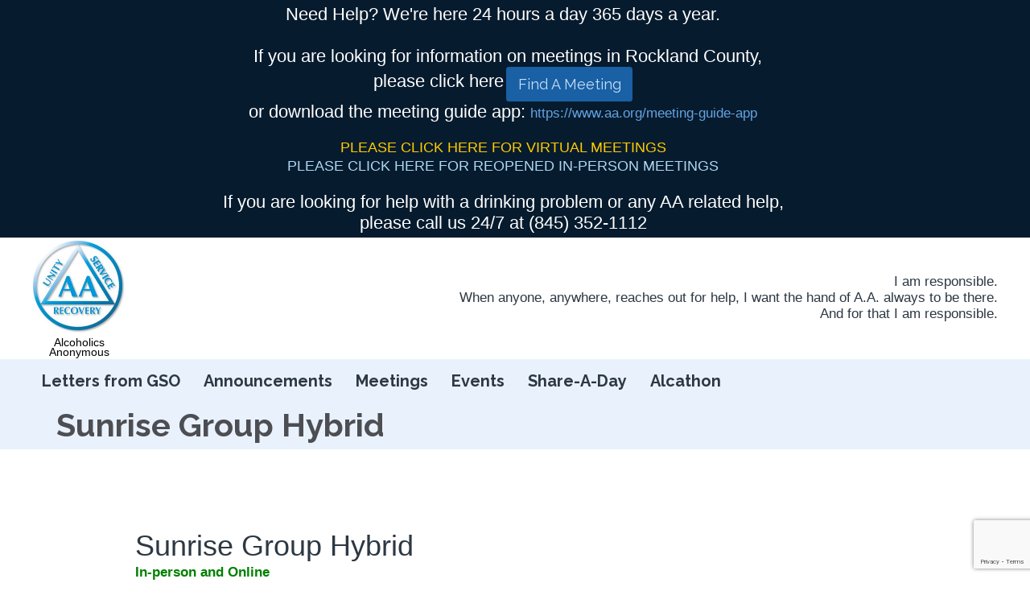

--- FILE ---
content_type: text/html; charset=utf-8
request_url: https://www.google.com/recaptcha/api2/anchor?ar=1&k=6Lc8lLsfAAAAAOSKOFEtZwt3C2AhqqzpZK48se3N&co=aHR0cHM6Ly9yb2NrbGFuZG55YWEub3JnOjQ0Mw..&hl=en&v=PoyoqOPhxBO7pBk68S4YbpHZ&size=invisible&anchor-ms=20000&execute-ms=30000&cb=4jg420jyzaku
body_size: 48846
content:
<!DOCTYPE HTML><html dir="ltr" lang="en"><head><meta http-equiv="Content-Type" content="text/html; charset=UTF-8">
<meta http-equiv="X-UA-Compatible" content="IE=edge">
<title>reCAPTCHA</title>
<style type="text/css">
/* cyrillic-ext */
@font-face {
  font-family: 'Roboto';
  font-style: normal;
  font-weight: 400;
  font-stretch: 100%;
  src: url(//fonts.gstatic.com/s/roboto/v48/KFO7CnqEu92Fr1ME7kSn66aGLdTylUAMa3GUBHMdazTgWw.woff2) format('woff2');
  unicode-range: U+0460-052F, U+1C80-1C8A, U+20B4, U+2DE0-2DFF, U+A640-A69F, U+FE2E-FE2F;
}
/* cyrillic */
@font-face {
  font-family: 'Roboto';
  font-style: normal;
  font-weight: 400;
  font-stretch: 100%;
  src: url(//fonts.gstatic.com/s/roboto/v48/KFO7CnqEu92Fr1ME7kSn66aGLdTylUAMa3iUBHMdazTgWw.woff2) format('woff2');
  unicode-range: U+0301, U+0400-045F, U+0490-0491, U+04B0-04B1, U+2116;
}
/* greek-ext */
@font-face {
  font-family: 'Roboto';
  font-style: normal;
  font-weight: 400;
  font-stretch: 100%;
  src: url(//fonts.gstatic.com/s/roboto/v48/KFO7CnqEu92Fr1ME7kSn66aGLdTylUAMa3CUBHMdazTgWw.woff2) format('woff2');
  unicode-range: U+1F00-1FFF;
}
/* greek */
@font-face {
  font-family: 'Roboto';
  font-style: normal;
  font-weight: 400;
  font-stretch: 100%;
  src: url(//fonts.gstatic.com/s/roboto/v48/KFO7CnqEu92Fr1ME7kSn66aGLdTylUAMa3-UBHMdazTgWw.woff2) format('woff2');
  unicode-range: U+0370-0377, U+037A-037F, U+0384-038A, U+038C, U+038E-03A1, U+03A3-03FF;
}
/* math */
@font-face {
  font-family: 'Roboto';
  font-style: normal;
  font-weight: 400;
  font-stretch: 100%;
  src: url(//fonts.gstatic.com/s/roboto/v48/KFO7CnqEu92Fr1ME7kSn66aGLdTylUAMawCUBHMdazTgWw.woff2) format('woff2');
  unicode-range: U+0302-0303, U+0305, U+0307-0308, U+0310, U+0312, U+0315, U+031A, U+0326-0327, U+032C, U+032F-0330, U+0332-0333, U+0338, U+033A, U+0346, U+034D, U+0391-03A1, U+03A3-03A9, U+03B1-03C9, U+03D1, U+03D5-03D6, U+03F0-03F1, U+03F4-03F5, U+2016-2017, U+2034-2038, U+203C, U+2040, U+2043, U+2047, U+2050, U+2057, U+205F, U+2070-2071, U+2074-208E, U+2090-209C, U+20D0-20DC, U+20E1, U+20E5-20EF, U+2100-2112, U+2114-2115, U+2117-2121, U+2123-214F, U+2190, U+2192, U+2194-21AE, U+21B0-21E5, U+21F1-21F2, U+21F4-2211, U+2213-2214, U+2216-22FF, U+2308-230B, U+2310, U+2319, U+231C-2321, U+2336-237A, U+237C, U+2395, U+239B-23B7, U+23D0, U+23DC-23E1, U+2474-2475, U+25AF, U+25B3, U+25B7, U+25BD, U+25C1, U+25CA, U+25CC, U+25FB, U+266D-266F, U+27C0-27FF, U+2900-2AFF, U+2B0E-2B11, U+2B30-2B4C, U+2BFE, U+3030, U+FF5B, U+FF5D, U+1D400-1D7FF, U+1EE00-1EEFF;
}
/* symbols */
@font-face {
  font-family: 'Roboto';
  font-style: normal;
  font-weight: 400;
  font-stretch: 100%;
  src: url(//fonts.gstatic.com/s/roboto/v48/KFO7CnqEu92Fr1ME7kSn66aGLdTylUAMaxKUBHMdazTgWw.woff2) format('woff2');
  unicode-range: U+0001-000C, U+000E-001F, U+007F-009F, U+20DD-20E0, U+20E2-20E4, U+2150-218F, U+2190, U+2192, U+2194-2199, U+21AF, U+21E6-21F0, U+21F3, U+2218-2219, U+2299, U+22C4-22C6, U+2300-243F, U+2440-244A, U+2460-24FF, U+25A0-27BF, U+2800-28FF, U+2921-2922, U+2981, U+29BF, U+29EB, U+2B00-2BFF, U+4DC0-4DFF, U+FFF9-FFFB, U+10140-1018E, U+10190-1019C, U+101A0, U+101D0-101FD, U+102E0-102FB, U+10E60-10E7E, U+1D2C0-1D2D3, U+1D2E0-1D37F, U+1F000-1F0FF, U+1F100-1F1AD, U+1F1E6-1F1FF, U+1F30D-1F30F, U+1F315, U+1F31C, U+1F31E, U+1F320-1F32C, U+1F336, U+1F378, U+1F37D, U+1F382, U+1F393-1F39F, U+1F3A7-1F3A8, U+1F3AC-1F3AF, U+1F3C2, U+1F3C4-1F3C6, U+1F3CA-1F3CE, U+1F3D4-1F3E0, U+1F3ED, U+1F3F1-1F3F3, U+1F3F5-1F3F7, U+1F408, U+1F415, U+1F41F, U+1F426, U+1F43F, U+1F441-1F442, U+1F444, U+1F446-1F449, U+1F44C-1F44E, U+1F453, U+1F46A, U+1F47D, U+1F4A3, U+1F4B0, U+1F4B3, U+1F4B9, U+1F4BB, U+1F4BF, U+1F4C8-1F4CB, U+1F4D6, U+1F4DA, U+1F4DF, U+1F4E3-1F4E6, U+1F4EA-1F4ED, U+1F4F7, U+1F4F9-1F4FB, U+1F4FD-1F4FE, U+1F503, U+1F507-1F50B, U+1F50D, U+1F512-1F513, U+1F53E-1F54A, U+1F54F-1F5FA, U+1F610, U+1F650-1F67F, U+1F687, U+1F68D, U+1F691, U+1F694, U+1F698, U+1F6AD, U+1F6B2, U+1F6B9-1F6BA, U+1F6BC, U+1F6C6-1F6CF, U+1F6D3-1F6D7, U+1F6E0-1F6EA, U+1F6F0-1F6F3, U+1F6F7-1F6FC, U+1F700-1F7FF, U+1F800-1F80B, U+1F810-1F847, U+1F850-1F859, U+1F860-1F887, U+1F890-1F8AD, U+1F8B0-1F8BB, U+1F8C0-1F8C1, U+1F900-1F90B, U+1F93B, U+1F946, U+1F984, U+1F996, U+1F9E9, U+1FA00-1FA6F, U+1FA70-1FA7C, U+1FA80-1FA89, U+1FA8F-1FAC6, U+1FACE-1FADC, U+1FADF-1FAE9, U+1FAF0-1FAF8, U+1FB00-1FBFF;
}
/* vietnamese */
@font-face {
  font-family: 'Roboto';
  font-style: normal;
  font-weight: 400;
  font-stretch: 100%;
  src: url(//fonts.gstatic.com/s/roboto/v48/KFO7CnqEu92Fr1ME7kSn66aGLdTylUAMa3OUBHMdazTgWw.woff2) format('woff2');
  unicode-range: U+0102-0103, U+0110-0111, U+0128-0129, U+0168-0169, U+01A0-01A1, U+01AF-01B0, U+0300-0301, U+0303-0304, U+0308-0309, U+0323, U+0329, U+1EA0-1EF9, U+20AB;
}
/* latin-ext */
@font-face {
  font-family: 'Roboto';
  font-style: normal;
  font-weight: 400;
  font-stretch: 100%;
  src: url(//fonts.gstatic.com/s/roboto/v48/KFO7CnqEu92Fr1ME7kSn66aGLdTylUAMa3KUBHMdazTgWw.woff2) format('woff2');
  unicode-range: U+0100-02BA, U+02BD-02C5, U+02C7-02CC, U+02CE-02D7, U+02DD-02FF, U+0304, U+0308, U+0329, U+1D00-1DBF, U+1E00-1E9F, U+1EF2-1EFF, U+2020, U+20A0-20AB, U+20AD-20C0, U+2113, U+2C60-2C7F, U+A720-A7FF;
}
/* latin */
@font-face {
  font-family: 'Roboto';
  font-style: normal;
  font-weight: 400;
  font-stretch: 100%;
  src: url(//fonts.gstatic.com/s/roboto/v48/KFO7CnqEu92Fr1ME7kSn66aGLdTylUAMa3yUBHMdazQ.woff2) format('woff2');
  unicode-range: U+0000-00FF, U+0131, U+0152-0153, U+02BB-02BC, U+02C6, U+02DA, U+02DC, U+0304, U+0308, U+0329, U+2000-206F, U+20AC, U+2122, U+2191, U+2193, U+2212, U+2215, U+FEFF, U+FFFD;
}
/* cyrillic-ext */
@font-face {
  font-family: 'Roboto';
  font-style: normal;
  font-weight: 500;
  font-stretch: 100%;
  src: url(//fonts.gstatic.com/s/roboto/v48/KFO7CnqEu92Fr1ME7kSn66aGLdTylUAMa3GUBHMdazTgWw.woff2) format('woff2');
  unicode-range: U+0460-052F, U+1C80-1C8A, U+20B4, U+2DE0-2DFF, U+A640-A69F, U+FE2E-FE2F;
}
/* cyrillic */
@font-face {
  font-family: 'Roboto';
  font-style: normal;
  font-weight: 500;
  font-stretch: 100%;
  src: url(//fonts.gstatic.com/s/roboto/v48/KFO7CnqEu92Fr1ME7kSn66aGLdTylUAMa3iUBHMdazTgWw.woff2) format('woff2');
  unicode-range: U+0301, U+0400-045F, U+0490-0491, U+04B0-04B1, U+2116;
}
/* greek-ext */
@font-face {
  font-family: 'Roboto';
  font-style: normal;
  font-weight: 500;
  font-stretch: 100%;
  src: url(//fonts.gstatic.com/s/roboto/v48/KFO7CnqEu92Fr1ME7kSn66aGLdTylUAMa3CUBHMdazTgWw.woff2) format('woff2');
  unicode-range: U+1F00-1FFF;
}
/* greek */
@font-face {
  font-family: 'Roboto';
  font-style: normal;
  font-weight: 500;
  font-stretch: 100%;
  src: url(//fonts.gstatic.com/s/roboto/v48/KFO7CnqEu92Fr1ME7kSn66aGLdTylUAMa3-UBHMdazTgWw.woff2) format('woff2');
  unicode-range: U+0370-0377, U+037A-037F, U+0384-038A, U+038C, U+038E-03A1, U+03A3-03FF;
}
/* math */
@font-face {
  font-family: 'Roboto';
  font-style: normal;
  font-weight: 500;
  font-stretch: 100%;
  src: url(//fonts.gstatic.com/s/roboto/v48/KFO7CnqEu92Fr1ME7kSn66aGLdTylUAMawCUBHMdazTgWw.woff2) format('woff2');
  unicode-range: U+0302-0303, U+0305, U+0307-0308, U+0310, U+0312, U+0315, U+031A, U+0326-0327, U+032C, U+032F-0330, U+0332-0333, U+0338, U+033A, U+0346, U+034D, U+0391-03A1, U+03A3-03A9, U+03B1-03C9, U+03D1, U+03D5-03D6, U+03F0-03F1, U+03F4-03F5, U+2016-2017, U+2034-2038, U+203C, U+2040, U+2043, U+2047, U+2050, U+2057, U+205F, U+2070-2071, U+2074-208E, U+2090-209C, U+20D0-20DC, U+20E1, U+20E5-20EF, U+2100-2112, U+2114-2115, U+2117-2121, U+2123-214F, U+2190, U+2192, U+2194-21AE, U+21B0-21E5, U+21F1-21F2, U+21F4-2211, U+2213-2214, U+2216-22FF, U+2308-230B, U+2310, U+2319, U+231C-2321, U+2336-237A, U+237C, U+2395, U+239B-23B7, U+23D0, U+23DC-23E1, U+2474-2475, U+25AF, U+25B3, U+25B7, U+25BD, U+25C1, U+25CA, U+25CC, U+25FB, U+266D-266F, U+27C0-27FF, U+2900-2AFF, U+2B0E-2B11, U+2B30-2B4C, U+2BFE, U+3030, U+FF5B, U+FF5D, U+1D400-1D7FF, U+1EE00-1EEFF;
}
/* symbols */
@font-face {
  font-family: 'Roboto';
  font-style: normal;
  font-weight: 500;
  font-stretch: 100%;
  src: url(//fonts.gstatic.com/s/roboto/v48/KFO7CnqEu92Fr1ME7kSn66aGLdTylUAMaxKUBHMdazTgWw.woff2) format('woff2');
  unicode-range: U+0001-000C, U+000E-001F, U+007F-009F, U+20DD-20E0, U+20E2-20E4, U+2150-218F, U+2190, U+2192, U+2194-2199, U+21AF, U+21E6-21F0, U+21F3, U+2218-2219, U+2299, U+22C4-22C6, U+2300-243F, U+2440-244A, U+2460-24FF, U+25A0-27BF, U+2800-28FF, U+2921-2922, U+2981, U+29BF, U+29EB, U+2B00-2BFF, U+4DC0-4DFF, U+FFF9-FFFB, U+10140-1018E, U+10190-1019C, U+101A0, U+101D0-101FD, U+102E0-102FB, U+10E60-10E7E, U+1D2C0-1D2D3, U+1D2E0-1D37F, U+1F000-1F0FF, U+1F100-1F1AD, U+1F1E6-1F1FF, U+1F30D-1F30F, U+1F315, U+1F31C, U+1F31E, U+1F320-1F32C, U+1F336, U+1F378, U+1F37D, U+1F382, U+1F393-1F39F, U+1F3A7-1F3A8, U+1F3AC-1F3AF, U+1F3C2, U+1F3C4-1F3C6, U+1F3CA-1F3CE, U+1F3D4-1F3E0, U+1F3ED, U+1F3F1-1F3F3, U+1F3F5-1F3F7, U+1F408, U+1F415, U+1F41F, U+1F426, U+1F43F, U+1F441-1F442, U+1F444, U+1F446-1F449, U+1F44C-1F44E, U+1F453, U+1F46A, U+1F47D, U+1F4A3, U+1F4B0, U+1F4B3, U+1F4B9, U+1F4BB, U+1F4BF, U+1F4C8-1F4CB, U+1F4D6, U+1F4DA, U+1F4DF, U+1F4E3-1F4E6, U+1F4EA-1F4ED, U+1F4F7, U+1F4F9-1F4FB, U+1F4FD-1F4FE, U+1F503, U+1F507-1F50B, U+1F50D, U+1F512-1F513, U+1F53E-1F54A, U+1F54F-1F5FA, U+1F610, U+1F650-1F67F, U+1F687, U+1F68D, U+1F691, U+1F694, U+1F698, U+1F6AD, U+1F6B2, U+1F6B9-1F6BA, U+1F6BC, U+1F6C6-1F6CF, U+1F6D3-1F6D7, U+1F6E0-1F6EA, U+1F6F0-1F6F3, U+1F6F7-1F6FC, U+1F700-1F7FF, U+1F800-1F80B, U+1F810-1F847, U+1F850-1F859, U+1F860-1F887, U+1F890-1F8AD, U+1F8B0-1F8BB, U+1F8C0-1F8C1, U+1F900-1F90B, U+1F93B, U+1F946, U+1F984, U+1F996, U+1F9E9, U+1FA00-1FA6F, U+1FA70-1FA7C, U+1FA80-1FA89, U+1FA8F-1FAC6, U+1FACE-1FADC, U+1FADF-1FAE9, U+1FAF0-1FAF8, U+1FB00-1FBFF;
}
/* vietnamese */
@font-face {
  font-family: 'Roboto';
  font-style: normal;
  font-weight: 500;
  font-stretch: 100%;
  src: url(//fonts.gstatic.com/s/roboto/v48/KFO7CnqEu92Fr1ME7kSn66aGLdTylUAMa3OUBHMdazTgWw.woff2) format('woff2');
  unicode-range: U+0102-0103, U+0110-0111, U+0128-0129, U+0168-0169, U+01A0-01A1, U+01AF-01B0, U+0300-0301, U+0303-0304, U+0308-0309, U+0323, U+0329, U+1EA0-1EF9, U+20AB;
}
/* latin-ext */
@font-face {
  font-family: 'Roboto';
  font-style: normal;
  font-weight: 500;
  font-stretch: 100%;
  src: url(//fonts.gstatic.com/s/roboto/v48/KFO7CnqEu92Fr1ME7kSn66aGLdTylUAMa3KUBHMdazTgWw.woff2) format('woff2');
  unicode-range: U+0100-02BA, U+02BD-02C5, U+02C7-02CC, U+02CE-02D7, U+02DD-02FF, U+0304, U+0308, U+0329, U+1D00-1DBF, U+1E00-1E9F, U+1EF2-1EFF, U+2020, U+20A0-20AB, U+20AD-20C0, U+2113, U+2C60-2C7F, U+A720-A7FF;
}
/* latin */
@font-face {
  font-family: 'Roboto';
  font-style: normal;
  font-weight: 500;
  font-stretch: 100%;
  src: url(//fonts.gstatic.com/s/roboto/v48/KFO7CnqEu92Fr1ME7kSn66aGLdTylUAMa3yUBHMdazQ.woff2) format('woff2');
  unicode-range: U+0000-00FF, U+0131, U+0152-0153, U+02BB-02BC, U+02C6, U+02DA, U+02DC, U+0304, U+0308, U+0329, U+2000-206F, U+20AC, U+2122, U+2191, U+2193, U+2212, U+2215, U+FEFF, U+FFFD;
}
/* cyrillic-ext */
@font-face {
  font-family: 'Roboto';
  font-style: normal;
  font-weight: 900;
  font-stretch: 100%;
  src: url(//fonts.gstatic.com/s/roboto/v48/KFO7CnqEu92Fr1ME7kSn66aGLdTylUAMa3GUBHMdazTgWw.woff2) format('woff2');
  unicode-range: U+0460-052F, U+1C80-1C8A, U+20B4, U+2DE0-2DFF, U+A640-A69F, U+FE2E-FE2F;
}
/* cyrillic */
@font-face {
  font-family: 'Roboto';
  font-style: normal;
  font-weight: 900;
  font-stretch: 100%;
  src: url(//fonts.gstatic.com/s/roboto/v48/KFO7CnqEu92Fr1ME7kSn66aGLdTylUAMa3iUBHMdazTgWw.woff2) format('woff2');
  unicode-range: U+0301, U+0400-045F, U+0490-0491, U+04B0-04B1, U+2116;
}
/* greek-ext */
@font-face {
  font-family: 'Roboto';
  font-style: normal;
  font-weight: 900;
  font-stretch: 100%;
  src: url(//fonts.gstatic.com/s/roboto/v48/KFO7CnqEu92Fr1ME7kSn66aGLdTylUAMa3CUBHMdazTgWw.woff2) format('woff2');
  unicode-range: U+1F00-1FFF;
}
/* greek */
@font-face {
  font-family: 'Roboto';
  font-style: normal;
  font-weight: 900;
  font-stretch: 100%;
  src: url(//fonts.gstatic.com/s/roboto/v48/KFO7CnqEu92Fr1ME7kSn66aGLdTylUAMa3-UBHMdazTgWw.woff2) format('woff2');
  unicode-range: U+0370-0377, U+037A-037F, U+0384-038A, U+038C, U+038E-03A1, U+03A3-03FF;
}
/* math */
@font-face {
  font-family: 'Roboto';
  font-style: normal;
  font-weight: 900;
  font-stretch: 100%;
  src: url(//fonts.gstatic.com/s/roboto/v48/KFO7CnqEu92Fr1ME7kSn66aGLdTylUAMawCUBHMdazTgWw.woff2) format('woff2');
  unicode-range: U+0302-0303, U+0305, U+0307-0308, U+0310, U+0312, U+0315, U+031A, U+0326-0327, U+032C, U+032F-0330, U+0332-0333, U+0338, U+033A, U+0346, U+034D, U+0391-03A1, U+03A3-03A9, U+03B1-03C9, U+03D1, U+03D5-03D6, U+03F0-03F1, U+03F4-03F5, U+2016-2017, U+2034-2038, U+203C, U+2040, U+2043, U+2047, U+2050, U+2057, U+205F, U+2070-2071, U+2074-208E, U+2090-209C, U+20D0-20DC, U+20E1, U+20E5-20EF, U+2100-2112, U+2114-2115, U+2117-2121, U+2123-214F, U+2190, U+2192, U+2194-21AE, U+21B0-21E5, U+21F1-21F2, U+21F4-2211, U+2213-2214, U+2216-22FF, U+2308-230B, U+2310, U+2319, U+231C-2321, U+2336-237A, U+237C, U+2395, U+239B-23B7, U+23D0, U+23DC-23E1, U+2474-2475, U+25AF, U+25B3, U+25B7, U+25BD, U+25C1, U+25CA, U+25CC, U+25FB, U+266D-266F, U+27C0-27FF, U+2900-2AFF, U+2B0E-2B11, U+2B30-2B4C, U+2BFE, U+3030, U+FF5B, U+FF5D, U+1D400-1D7FF, U+1EE00-1EEFF;
}
/* symbols */
@font-face {
  font-family: 'Roboto';
  font-style: normal;
  font-weight: 900;
  font-stretch: 100%;
  src: url(//fonts.gstatic.com/s/roboto/v48/KFO7CnqEu92Fr1ME7kSn66aGLdTylUAMaxKUBHMdazTgWw.woff2) format('woff2');
  unicode-range: U+0001-000C, U+000E-001F, U+007F-009F, U+20DD-20E0, U+20E2-20E4, U+2150-218F, U+2190, U+2192, U+2194-2199, U+21AF, U+21E6-21F0, U+21F3, U+2218-2219, U+2299, U+22C4-22C6, U+2300-243F, U+2440-244A, U+2460-24FF, U+25A0-27BF, U+2800-28FF, U+2921-2922, U+2981, U+29BF, U+29EB, U+2B00-2BFF, U+4DC0-4DFF, U+FFF9-FFFB, U+10140-1018E, U+10190-1019C, U+101A0, U+101D0-101FD, U+102E0-102FB, U+10E60-10E7E, U+1D2C0-1D2D3, U+1D2E0-1D37F, U+1F000-1F0FF, U+1F100-1F1AD, U+1F1E6-1F1FF, U+1F30D-1F30F, U+1F315, U+1F31C, U+1F31E, U+1F320-1F32C, U+1F336, U+1F378, U+1F37D, U+1F382, U+1F393-1F39F, U+1F3A7-1F3A8, U+1F3AC-1F3AF, U+1F3C2, U+1F3C4-1F3C6, U+1F3CA-1F3CE, U+1F3D4-1F3E0, U+1F3ED, U+1F3F1-1F3F3, U+1F3F5-1F3F7, U+1F408, U+1F415, U+1F41F, U+1F426, U+1F43F, U+1F441-1F442, U+1F444, U+1F446-1F449, U+1F44C-1F44E, U+1F453, U+1F46A, U+1F47D, U+1F4A3, U+1F4B0, U+1F4B3, U+1F4B9, U+1F4BB, U+1F4BF, U+1F4C8-1F4CB, U+1F4D6, U+1F4DA, U+1F4DF, U+1F4E3-1F4E6, U+1F4EA-1F4ED, U+1F4F7, U+1F4F9-1F4FB, U+1F4FD-1F4FE, U+1F503, U+1F507-1F50B, U+1F50D, U+1F512-1F513, U+1F53E-1F54A, U+1F54F-1F5FA, U+1F610, U+1F650-1F67F, U+1F687, U+1F68D, U+1F691, U+1F694, U+1F698, U+1F6AD, U+1F6B2, U+1F6B9-1F6BA, U+1F6BC, U+1F6C6-1F6CF, U+1F6D3-1F6D7, U+1F6E0-1F6EA, U+1F6F0-1F6F3, U+1F6F7-1F6FC, U+1F700-1F7FF, U+1F800-1F80B, U+1F810-1F847, U+1F850-1F859, U+1F860-1F887, U+1F890-1F8AD, U+1F8B0-1F8BB, U+1F8C0-1F8C1, U+1F900-1F90B, U+1F93B, U+1F946, U+1F984, U+1F996, U+1F9E9, U+1FA00-1FA6F, U+1FA70-1FA7C, U+1FA80-1FA89, U+1FA8F-1FAC6, U+1FACE-1FADC, U+1FADF-1FAE9, U+1FAF0-1FAF8, U+1FB00-1FBFF;
}
/* vietnamese */
@font-face {
  font-family: 'Roboto';
  font-style: normal;
  font-weight: 900;
  font-stretch: 100%;
  src: url(//fonts.gstatic.com/s/roboto/v48/KFO7CnqEu92Fr1ME7kSn66aGLdTylUAMa3OUBHMdazTgWw.woff2) format('woff2');
  unicode-range: U+0102-0103, U+0110-0111, U+0128-0129, U+0168-0169, U+01A0-01A1, U+01AF-01B0, U+0300-0301, U+0303-0304, U+0308-0309, U+0323, U+0329, U+1EA0-1EF9, U+20AB;
}
/* latin-ext */
@font-face {
  font-family: 'Roboto';
  font-style: normal;
  font-weight: 900;
  font-stretch: 100%;
  src: url(//fonts.gstatic.com/s/roboto/v48/KFO7CnqEu92Fr1ME7kSn66aGLdTylUAMa3KUBHMdazTgWw.woff2) format('woff2');
  unicode-range: U+0100-02BA, U+02BD-02C5, U+02C7-02CC, U+02CE-02D7, U+02DD-02FF, U+0304, U+0308, U+0329, U+1D00-1DBF, U+1E00-1E9F, U+1EF2-1EFF, U+2020, U+20A0-20AB, U+20AD-20C0, U+2113, U+2C60-2C7F, U+A720-A7FF;
}
/* latin */
@font-face {
  font-family: 'Roboto';
  font-style: normal;
  font-weight: 900;
  font-stretch: 100%;
  src: url(//fonts.gstatic.com/s/roboto/v48/KFO7CnqEu92Fr1ME7kSn66aGLdTylUAMa3yUBHMdazQ.woff2) format('woff2');
  unicode-range: U+0000-00FF, U+0131, U+0152-0153, U+02BB-02BC, U+02C6, U+02DA, U+02DC, U+0304, U+0308, U+0329, U+2000-206F, U+20AC, U+2122, U+2191, U+2193, U+2212, U+2215, U+FEFF, U+FFFD;
}

</style>
<link rel="stylesheet" type="text/css" href="https://www.gstatic.com/recaptcha/releases/PoyoqOPhxBO7pBk68S4YbpHZ/styles__ltr.css">
<script nonce="kyljCzCBkuXvr0nRf1da2Q" type="text/javascript">window['__recaptcha_api'] = 'https://www.google.com/recaptcha/api2/';</script>
<script type="text/javascript" src="https://www.gstatic.com/recaptcha/releases/PoyoqOPhxBO7pBk68S4YbpHZ/recaptcha__en.js" nonce="kyljCzCBkuXvr0nRf1da2Q">
      
    </script></head>
<body><div id="rc-anchor-alert" class="rc-anchor-alert"></div>
<input type="hidden" id="recaptcha-token" value="[base64]">
<script type="text/javascript" nonce="kyljCzCBkuXvr0nRf1da2Q">
      recaptcha.anchor.Main.init("[\x22ainput\x22,[\x22bgdata\x22,\x22\x22,\[base64]/[base64]/[base64]/[base64]/[base64]/UltsKytdPUU6KEU8MjA0OD9SW2wrK109RT4+NnwxOTI6KChFJjY0NTEyKT09NTUyOTYmJk0rMTxjLmxlbmd0aCYmKGMuY2hhckNvZGVBdChNKzEpJjY0NTEyKT09NTYzMjA/[base64]/[base64]/[base64]/[base64]/[base64]/[base64]/[base64]\x22,\[base64]\x22,\x22aAHCtVRxw47Ct3oewoUKw4bCoSnDn8KhWw89wrsFwo4qS8Ozw5JFw5jDmcK8EB8OcVoMdhIeAz7DpMOLKU9Sw5fDhcOww4jDk8Oiw6dlw7zCj8Olw4bDgMO9PHBpw7dVFsOVw5/[base64]/Ci8Ohw47DrMOAF8KVH8O5w47CsTfCrMK4w6VMam9Uwp7DjsOsYsOJNsKcDsKvwrgAOF4UYzpcQ0/DvBHDiG/Cp8Kbwr/CqlPDgsOYT8KbZ8O9DiYbwroYDk8LwrUCwq3Cg8O1wphtR3nDg8O5wpvCsFXDt8OlwpxPeMOwwrRUGcOMQwXCuQV/wpdlRnvDqD7CmT3CsMOtP8KhC27DrMOdwqLDjkZmw5bCjcOWwqbCksOnV8KlJ0ldJMKlw7hoDAzCpVXCq3bDrcOpLXcmwpl1UAFpfsKMwpXCvsOSQVDCnwwXWCwNEH/DlW4ILDbDuVbDqBpCNl/Cu8OvwrLDqsKIwpTCsXUYw5/Cj8KEwpcTJ8OqV8K6w4oFw4RCw7HDtsOFwp5yH1NWQcKLWhMSw755wrhDfil2aw7CukzCtcKXwrJDKC8fwqTCkMOYw4obw5DCh8OMwrwwWsOGZ1DDlgQNanLDiFLDhsO/wq0qwqhMKRB7wofCnhJlR1lqYsORw4jDthDDkMOANsOBFRZVU2DCiHjClMOyw7DCizPClcK/MsKEw6cmw4XDpMOIw7xRL8OnFcOBw7rCrCVjJwfDjBrCim/[base64]/DrsOAYcOSBwvDsHEewrt/wpdVV8Okwp3CuQwrwoNBCT5RwrHCimLDssK9RMOjw5LDiTokbyPDmTZxRlbDrGkkwqUJRcO6woBWRMKfwpI4wp8YFcKRKcKTw5fDgMKQwpopKF3Dn1/DhUALd1oXw6QWwqbCg8KVw6ADcsKWw5bCqgbCt2nDvm3Cq8KBwrdIw67DqMOqQ8OjNMKywp4rwpwNAA/CscO3wprCsMKnPkjDgsKWwpHDhDkpw58ZwqQAwoF6AVpiw6nDoMOWdgxuw6VlKwpiD8KlU8OfwpU7TmvDhsOMWkDChmA1MsKiFFzCocOVNsKvehVMe2bDrMKSUHxlw5rCnxLCrcOjADPCvsKzOEZcw7tDwr0yw5gxw7BqbcOHKW/DucK9C8OFNm1lwrvDvTHCvsObwoBHw5gNVsOgw6pKw6dmwrzDoMKswpkCJktFwqbDpsKVRsK5RBDCkmxCwpbCksKqw5EbBhtwwp/DkMOGRSRqw77Dj8KPZcOaw5zDm0R8VWvCmMOcacOuw6nDngfCosODwpDCr8OQWF53QsKNwpJ3wpTCusKCwqzCkw/DpsKdwoYHJcO1woVAMsKhwot6A8KnKMKCw5hGJcKSJcOMwqbDu1cUw4VnwoEPwoYNKsOMw5Z/[base64]/DrGE2wr/DvMK7OADCjQfDqsOww4Jmw5/[base64]/OjMdw4jCjsKfw7l0w6ljdx86b8KQw4dqw5kTwoTClCdXw57CuEsjwozCojALPQceZiRfRgJkw5QfdcKdY8KBBTTDonfCosKmw5o+dx7Dtm5OwrfCicKtwpbDmcKdw7fDj8O/w40Zw4vCnz7CtcK4asOuwqVVw7p0w4l2MMO1ZUHDnxJcw7/Cg8ONY2bCjQFswrArGMORw5bDrGbCh8K5QybDicKrW1PDoMOhEBrCrwXDi1gmc8K8w6oIw7/DrgXCicKNwo7DkcKqQcOZwr1AwpHDjsOhwrxgw5TCg8KBSsOiw6c+V8OGfihHw5HCs8KLwpoAI1DDn0bChAwWVjBqw7fCt8Oaw4XCrMK4XcKnw4vDtGUcDsKOwpxIwqHDncKWCB/[base64]/[base64]/w5k9B8KhwqV1KCzDjljCm21TwrJ2w4bCthzCtcOuw4jDsDrCjEfCmh4df8ONccKzwoc7SXDDv8K2KcK/wpzClk4tw4/DlsKxcCp9woEiV8KwwoBlw57DowfDqnfDnEHDmCA9w4NvAQ/[base64]/[base64]/CtnbCqsK3T2IEw7HDqMOLfsODOMOHwprDmWfDqXc3cxzCrcO1wpjDgsKxEFbDq8O9wovChW9ybVfCuMOFMcKePzHDlsKKAsOVLEzDisOGXMKOYA3DpcKMP8OCw5J0w7Ndw6fCqsOsGsKywo8nw5JMTU/CrsOpfcKDwqzCh8O1wo1/[base64]/Do8Kiw6RXCRcPw7rCpcK/[base64]/c8Oow6XDrsOAw73DiHHCqcORwop2XMOZDcOMPzDCpwXDg8OCaEPCkMKfKcK/N37DoMOuHwg3w5fDsMKRGcOcPlvCpyDDj8OrwpvDmF02bnw8w6oRwqk0w6LCmFnDp8OPwr7DngUHAhMLwpc1BhAaSDLChcKLD8K1OEMzHyTDqcOcE3HDhsK8XWvDj8OYAMOXwoM+wpIYTD/CpMKRwqHCkMOTw6DDrsOOw7zCgsOQwq3CscOkbMOCQSDDgGrClMOkYcOAwoECWwcUCwzDhAMUTk/CtQkbw606Q1ZwIcKew5vDjsOTwq/CqUbDtHjCpF11X8KPXsKUwoB0Gm7CmU99w7ltwo7CgjZ2wrnCqD7DlXAvSy7DizPDq2VIw4g8S8KLH8K0GUTDpMO0wr/CnMKjwqbDk8KPXcK7fsKFwoRjwpTDpcKLwrUYwrLDisKwCj/CgUgpwrfDvSXCnUnDk8KOwpM+wqzCvEDCsB1DdsOMw6fCvcKNLwzClcOxwoM8w67CtTzCgcOjUsO9w7DDksK9woB1MMOOYsO8wr3DpDfCrMOQw7zCkFbDhB40U8OeVMKcYcK3woskwoPDvHQbN8Oow5rCl24uDMOFwq/DhMOcKcKBw5nChcOnw512OWxGwrpUK8Kdw7vCoRkWwrHCjVDCnUPCpcKsw49JNMOrwodtdRtVwp3CtytGYzZNWcKKAsO/ThXDlSnCglF4JCUCwqvCuFIXcMOSB8OONxTDrRQAAcKfw6x/SMOhw6UhasKhwrTDkE8VRQw0Qw1eAMK8w5zCvcKhAsK3wop4w6/CnWfDhHdiwozCpX7Cq8OFwo07wqjCiX3CtmQ8woU+w7nCrxoPwph9wqHCrlXCtxpKLnl4fyZzwr3CsMOVKMKYUT0OO8OywoHCmsOqw67Cs8Oawql1Iz7Dlg4Jw4crVMOBwpHDsUvDgsK3wrgJw4/CgcKafxzCucO1w6zDp3wEEWrChMK9wp16AnhJa8OXw67CqcO8FjsZw6jCtMOBw4jCpcK0wogfWMOvWsKuw50Iw7nCuGxsFSJ2RsOVAGzDrMOMK2Biw43Cr8KEw54PIh7CrnvCt8O6J8K7bivCkRtuw440C3/[base64]/woLCl8OLw6LCnmJZb8KWfMOgFRTDgVHDuMKrw79tS8OlwrQBdcKFwoQYwqp/[base64]/CuwjCnyTDmMK8CsOzW8KpQsKyw6JQwphESX3Ch8KNJcOCMRsJGcKsD8O2w5LDv8ObwoAdSl3Dn8Kbw7NTEMKcwqLDqQjDs2pbw7o0w5Zhw7XCu254w6vCrnXDnsOCXUwMLjVRw6/Dmlwzw5VeIw87QhZRwq9hwqLCgh3DuCDCiAQkw5k2wpZkw7Rde8O7K0fCmBvDnsK2w4gUJFFVw7zCjConBsK0VsKje8OGAENxc8KYAGwIwpZ3w7BaUcKEw6TChMKYX8Kiw47DnFlnaQvCn2nDp8Kyb0/Du8OrWQgiH8OAwpkiFm3DtHzCvxzDp8KAKH3CgsOcwoU6ExczLVbDtyzCmsOgAhVDw6leDjTDpcOsw4Rbw70CU8K9w6Q9wpTCpcOIw4U1MFpIVhjDgsK9MU/CjcOow5/CvcKdw5w/HcOPflxWYznCnMO+wp1KGH3CkMK9wrJeQgFKw5UoNVfDuQ/DtlYfw5/CvVvCvsKJRsKjw5Mpw6gHWTAldStjwrbDrxNQwrjCuwHClAlIRSnDgcOzS1rCmMOHHMO/w5ozwpnChi1NwoYBw5UDw5rDtcOCV1LDlMKpw4vDnR3DpsO7w63CksKDUMKHw5jDqho9acOvw6wtBjgMwoXDhDDDsiQaTm7CiQrDuGZ0McOjIxAkwo8/w6tOwqHCqx7DjyrCt8Ozfl5iQsOdfynDil0MKFMfwpvDksOVODR7VMKiR8K1w5Igw5jCpMObw7oRPRQTZXppE8OXY8OqRcKZJzTDuWHDpXfCmnZWPhMvw69/GV/Dk00NDsKQwqkON8Kjw6hPw7FAwoTCjcKRwpDDoBbDp0fCuR9Pw4xfw6bDk8OUw6jClAErwpvCrlDCpcKOw4Mvw4jCnBXDqCZKfTELABPCj8KJwrFVwqvDth/[base64]/[base64]/PmQFw69zTSDDh8O3JcKQw77CoizDsXvDi8Omw5nDhhhAQ8Onw4PChsOmQcOzwq9Rwq/DtcORRMK0YMOzwrLDjcOVFhEAwroIG8K8F8Oewq/[base64]/DnmQKwosvLg3CiR1CwoTDtMOrcQ7CkcOyagrCjwXCkMOXw7rCpcOywo3DhMOCWkTCmsK2MAkxJcKWwojDlTpDT3JQYcK1BMOnMCDChSDCs8OScz/CkcKdGMOQQMKiwpJKPcO9asOjFCx1FcKJwq1KSULDjsO9V8KaOMO6S0nDmsOew5nCicOwFmHCrwttw4ptw4fCm8KFw457w7pIw4TCncOTwpcTw4gZw4k9w4DCjcKkwr/[base64]/[base64]/CpMKJNsOew5bCu8KwwqJywocqV8KMJ0PDocKLw5HCssKdwqY1ZcOBXzfCi8O0wrzDjVhWB8KyFC3DlFTCs8OYDEUQwoVGSMORw4rCjUNrJ0hHwqvCljPDvcKBw7vCgxnCrsOUGirDqX9qw5haw6/CplXDqMOdw5/CsMKTd1sKDcOlS3Axw43DvcOeZiMZw7w8wprCmMKrYHUOA8O2wpsAGcKPJHkOw6DDlsKBwrBtUMOvRcKuwqARw5EifMK4w68iw4HChMOSFk/[base64]/[base64]/W1QLw5zCi8ONw5Vew6nDosKoS8OIARVWwqlbInABwoN9wqbCoB7DkDfDgsKhwoPDvsKGVBPDm8KRQlgXw63DuxRQwqRkXHBiw4zDrcKUw7PDj8KhIcOCwrTClMKkR8ObQsKzF8OVwrV/eMOPL8OMCcO8QzzCtWbCtDXCtcOwP0TChMK7SAzDhcO/[base64]/[base64]/[base64]/w4jDlGHCoMOzGDPCjMOkwrLClsO2wqrDjRDCn8KZw4fCmG8DGxQHSjxMUcKGE3IzZyxELBHCnjPCmkd0wpTDvAEiG8O3w50bwo7CqhvDhSrDrMKiwrE5OE4vb8ONagXCjMOxOADDu8O9w7NPwqpxNsKrw4xqDsKscShyH8ORw5/DiWxDw4vCnwbCv27CsGnDicOPwqRSw6/CkArDiBFCw5ACwozDksOgwqkXMlTDkcKmUDh3RVpMwrVoOHTCpMOBBcK0LVpjwoxJwoRqCsK3SsOkw5rDjsOfwrvDoSR8cMKUA2HCv2dXCFEGwo07d28XDsKBM3hBZ3NmRU5aYD83T8OVHzJXwqrDrHbDjMKlw5cow57DuwHDhGB/dMK+woTChWUDIMOjK1fDisKywrEdw5fDl3MSwqXDisO4w4LDl8KCJsKewrjCm2NQSsKfw4guwotewoBVClAYEkwFEcKvwp/DrsK/KcOpwqzCoEVyw4vCqmsKwp1rw4ALw50uZMOjM8OMwp8Ua8OfwogQUGRHwqM1SnxKw7hBeMOLwp/Dsj3DjcKgwo7CvQLCkiPChMOIYcKJSMOywoV6woYQEsKswrQrGMKGwrUEwp7DmyPDvzlsNTjCuSQlDcKpwoTDuMObDUnCgFBPwoIdw5VqwpjCtytVd1nDk8KQwrwhwr3CosK3w4V+EAx5wp3CpMKwwo3Dn8OHw7odfsKaw6fDrsKsQ8KnCMODC0VnIsODw6zCowwHw7/[base64]/CjhQMwrtRHnE7wr0eLhE9SnEswplzYcKoEcKYJEgLQcKNdzHCr1rClSPDiMOsw7XCrsK5wq97wpsydMOIUcOtGwcnwp1wwoBNLgjDjcOlKwRMwpzDjkXCkw7CiF/ClhrDvsOLw6tswrJ1w5Zqc13ChG3DnRHDlMOkayk/[base64]/YMOLawgGwpombwLDrxUpNVIHw77CisK4wqJ0wrXDm8ONYxTCtznCscKGC8O4w4/[base64]/[base64]/[base64]/Cj8KUXX/DtF3DlAx0woHCo8K2w483wrfDj8OXFsK5wobDi8KHwrIra8Kjw5nDpyPDmVnDuRbDmQTDp8OCXMKew4DDrMOjwrrChMO9w4jDqy3CicOPOMKSWkfCjMO3AcKHw5AIL2RJTcOcYcK8IjYnKh/DhsKAw5DCkMO8wrxzw6QOKXfDkHXDrRPDhMO3wojCgFVIwqB8U2U0w7jCsj7DvTpEP1zDlRd4w4nDhlTDocKEw7HDqjXCncKxw4VGw6R1w6tnwp/CiMOrw6DCvyc2LwNpb0cSwoHDmcOWwq7Ck8KVw7bDlUHChwg3cTNONcKWBULDpXEVw4PDjsOaG8OBwoMDFMKhwrjDrMKMwqg8wozDlsOLw6LCrsKPRsKtPy7DmsKfwovCsxvDpG7DlsK+wrzDumdlwqY2w4Z2wr/DjMK4ZgRDYiTDjsKiZSLChMOpwobDmWE8wqfDkl3DkMKiwrHCmEnDvzg2HlUvwonDqhzCmGVddMOqwoQmPD3DtAlUV8KUw4HDt2p/woLCk8ObaiXCiEHDqcKPEcOBb2XDhMOqMzEdaDJeaVRVw5DCizLCmGxWw6jCrHHDnQInXsOBw73DmRrDh2omwqjDmMOgMlXCosOOfcOffWc6bTPDnQ1GwoA7wrbDh1/DnCgowozCqMKiesOdCsKnw6jDhsK6w6lvAsOKL8KuOyjCoxrCmEQVDgHCkMOaw54tU25Sw6vDhFA3OQjDhlM7c8KqBXJew7LDlCnCo2Z6w7lUwqkNQWjDu8OFWUwLFSBtw7LDv0Biwp/Di8OlTCfCusKuwq/[base64]/CrcOlEMKzc3luByd3w6nCn2wAFjAkw6/DrMOew7tdwqfDo1gbQSEhw7DDpm82w6bDsMKKw7A3w7ZqCE7Cr8OuX8OMw7ouBMOww4ASTQnDuMOxXcO/R8OLX0nCk3HCrirDoUPClMK6HcO4C8OkC0PDnTPDqE7DpcKZwozDqsK3wqQEE8OJw7dGKi/Cs1fChEvCj0/DkycfX3nDo8Oqw6HDrcKJwp/Cs29aFXXCqH99UcKYw5bDt8K1wqrCjizDvTQleGQGM3NPUHXCmE/CscKlwozCk8KAKsKNwrHDi8O3UE/DslTDq17Dk8O6JMOgw47DgsKFw6rDrsKREiFBwoJtwoTDgk9Jw6TCoMOrw4Vlw6pkwozDvcKwXCnDqGHDksOZwoMuw7wYfsKKw4jCn1XDuMKLw5XDt8OBUh/[base64]/DuxzClTcPw6ROwpnDpsKGwqgCWMKxw7Jyw4x+KDsJw4s3KXIDw5PDlQLDh8OiPsOcAsK7I3QsGyxvwo3CnsOBwpFOf8Okwo4Rw5krw7/CgsKdOBdvInzCgcOew7nCqXLDpMO2YMKgC8KVADPDs8OpYcOxR8KDHBjClhItcQPCtsOYbMO+w7TCg8K6c8KVw5IgwrFAw6XDgCpHTTnDvUfCsjRmAsOaUMOQScKUG8KKCMKCw6krw5rDtybCkcOcbsOhwr7CrV/CpMOMw7cuVmYAwpoxwq3CvyXCgRLDlBoyTcOBNcOFw5ZSIMKbw6ZLZ2PDl0hMwp3DgCjDrGVWDjzDh8OFDMOZAcO7w70+w5AGasO4BGZ+wqLDiMOHw57CncKHMnAEK8OPVcK4wr/[base64]/CmcOQwrXCmMOAwrnCsMObwqzCqsKGSUJfH8OLw7RdwrE6ZULCoFnCvcKwwrnDh8OtMsKwwpHCqcODGUE3QlIzQsKvEMOwwpzDpz/CujUew47CqcOCw73DrRrDl2fDnCLCnHLCjkwrw5hbwpYNw5EOw4HDkTFKw45Lw5TCv8OXDcKSw4sFcsKEw4bDok3DlUheT0NzKcOwZU7Ci8Kow7N5UQ3DlcKGIcOaZhN+wq1lT2lMCho5woxKS0IQw4crw7t4HsOZw59He8OOwq3Csn5/R8Kfwp/CrcKbacOQZ8O2WFLDt8K+wogzw4cdwownQcOSw71Lw6XCh8K0OsKJMGTCvMKcwrTDp8K/acOdJcOyw482woMbVl8GwpDDl8KDwo3Cmy/CmcKww5dQw7zDnUTCqhl3BMOrwqXDkT5SD1DCnVk/IcK1PcKXL8KxP2/[base64]/w6jDnsOdw6hxN1/DsyjDgcKowpltwrgewrVIwoV4wrcDYCjCnTlVZBMbNMKYYCDDkcOPBUHCp3E/KG1Kw6oYwovCoAEYwq0WPWTCsgNDw4DDrw9Yw43DuU/DrSonZMOLw6jDu1wpworDpVFmw5RAGMKGS8K9dMK/B8KADsKoJmB0w7Zww6jCkzomEjU/wrnCssKHaDtCw67DgUErwowaw7rCuizCuwbCigjDgMOpVcK8w65nwpYZw5cZOsKow7rCkXs5QcO9WmXDi3TDrMO9TBHDtyJeRVkwesKHMg0zwqwuwpjDgnVDw7nDkcKHw5nCiAsYDMK4wr7Dv8O/wpNXwowrADkwR3HCjCXCpArDqUXDr8KRPcK6w4zDqhLCvVI7w78NE8K+B1rCisKow5/CrcOSKMKdV0NAwo1Yw5o9w6Ztw4JdbcKlVF59P21ZOcKOSHrDl8KDwrcfwrHDmlNXw7x1w7oUwrN7C3RvIxwxL8KxIQvCmEnCuMOzH3opwp7DtsO7w5QowoDDv1QjbRk1w7zCv8OHScOiMMKTwrV/QUfDuU7CujkqwqlwKcOVw5vDmsKYdsKiWHjClMOIW8OUfsKUFE7CtMO3w7XCqR3DkgxpwpIwZsKewqglw4LCtsOBFhjCicOAwp4MNwRqw446ZE9rw4JrN8OWwpDDmcKsXE4yDR/[base64]/woPDokYxw6/[base64]/CkC7Dv3ZKMMK8B8OadVZ8wotJwqZQwqnDpsOWJj7DsUtOJcKTXi/DmAQCJsOhwpzCjsOLwrXCvsO6D2nDicK/w4EGw63DjXjDhywRwpfDiXImwoPCncO4HsKxw4zDjsOMIQdjwpfChhFiPcOSwq4pZMOiw64aC1d6ecONT8KLF3PDuiMqwqJzw6LCpMKnwoJfY8OCw6vCtcKdwrLDuXjDlUtMwrbDicKpwrfCl8KFb8Kpwpp4GV9qW8Okw4/[base64]/DjFAJwpvCocOowobCnnhOCcOIwroEEW5XU8KBwpzDqsOTwpp4ZBQsw4U7w4PCsgHCoyMjZMOPw5LDpjvClMKMdsKoYMOwwotUwo1iGB8Pw53CgCXChMOeNMO2wrJVw7ViOsODwol/wrzDpwZdPycTSEpfw5IuQsK/wpJLw6zDocOuw6E2w5rDoTnCl8KOwp/ClznDty8bw5dwLXXDg2luw47CuWfCrBHCisOBwqLDk8K8FsKGwoRlwqcyM11SXnkAw6Eaw5DDugbCk8OSwpTCvMOmwoLDsMOCKF9cPmEpcF0kM03Cg8OSwrcxw4UIOMKHOsOgw6HCncOGQsOjw6zCh1oOO8OiUmfCiwF/w7DDj0LDqHw7aMKrw74mw5/CiHVPDUPDoMKIw4E0HsK8w4XCosKfTsO1w6cfcxHDrlDDmyMxw6/CsF8XAsKHHyPCqgF4wqdwfMK3FcKSG8K3BFoywrgZwrdRw5Z5w7hnw4XCkFA7QytneMO+wq06b8OTwo/DusKgP8KNw7jDj3RCK8OARcKXd3DCoQp7wrpDw5vCmGwIERkTwpHDpE0IwoYoP8O7BcK5KCYDbCVgwqPDuk0mwqnCk3HCmVPCpMKQY3/[base64]/[base64]/CisOBKkbCmcKDw58cw55+w40GIsKEw7h3wplfBwPDqT7ClMKJw7cFw6w/w5/Cr8K4OcKZfwTDosO6NsOfPCDCvsK4DwzDp1VQRiTDuQfCuFwDQcOCJsK5wrvDtcKfZcK0wrxvw6ocaTESwoonw7LCk8ODR8Kow4gQwqk1G8K9wrXCnMOvwqtTFMKCw7t+wrbCvkHDtMOww4nCmMK/w6pnGMKkR8K9wobDsifChsKQw6sQKggCUVXCucKFbk02CMKgc3LDkcOBwq/DswUpw7zDnn7CsnXChQVtBsKRwrTCqHMqwpLCswsfwqzCoHDDicKvKkcTwrzCi8KwwoLDkAXCucOFIsOwZl1VPigDQMK5wrXCk2FiZkTDssOAwqXCscO8X8KiwqECUxDCpsO8bi4bwrTCnsO4w4RQw7MHw4TDmcOIUEZBeMOLHcOlw6LCucOMeMKkw4wlZ8K/wo7DiQZodMKTb8OZKMOSE8KMdgLDrsOKd3tpGBtVw6xxERxVBMKywo4FUhNDw6c4w6PCpCTDikFYwplGczfCtcKVwogrDMOfwoghwpbDjn7CuC5QC0PDjMKSOcO8F0zDj1rDjDUOwqzCkmR5dMKWwpVxDznCg8OJw5jDlcO0w67Dt8Ote8OmT8K1d8OlN8OHwo5/[base64]/CrcOlQsKWQ3ZkwpMhFjF0XMOWw7MXQsO9w7fCrsOuElk7R8KywqzCoGpfwqLCnQvClw8iw4RFPQkJw43Dl0VBRmLCky5Pw67CswzCr2AWwqI3IsKKw5zCoSnCkMKyw5Ysw6/Cs1hJw5NQBsOyJsKRd8KGWS/[base64]/wqNZTcKzAmjCuQ3Dr0dIV8KxQmDCtSZrO8KRGcKawofCiSbDojklwrUMwot3w5Vqw6fDoMOAw43Du8OiTzfDmAwocCJ/VBshwr5ywp0jwr0Ew5RyJgfCvALCtcKqwoI1w49Xw6XCvRUzw6bCqAvDhcKxw5nCrl/[base64]/w5/Dt8K4I8OuY3DDu8OadzXDoEDDqcKFw5BoFMK8w7/CgWTDhsKBNgFRSsOJMcO/woPCqMKWw6QJw6nDvCokwp/DnMKLw7wZJcKTDcOud3bCr8O1NMKWwpkdOWUvXcKBw7BGwqFiJ8KSN8K/[base64]/CiQzDu8OEE8OlwpfCpjDDk3DCsz58a8OTenfDn8KsQcOPwpdzwpTChSLCicKHw4xow7ZEwo/CmiZYFMK7EFEuwrBaw5E4w7rCsCA0MMOAw5wTwqPDksO6w5vCmTYmAWnDgcKPwoAhw5/CowRPY8OUBMKuw4pbw7QmYTfDlMOmwo7Dj2RHwpvCslEuw43Do2k6wrrDrUVXwoNLNy/Dt2bDvcKDwqrCpMKnwq4Tw7vCjcKFTEvCpMOUb8K9wo0mwqo/w5PCgEcGwpUswrHDmShkw7/DuMO1woRFYS7DrHg+w4vCjGTDqnrCtcKNL8Kea8KCwqzCvMKHwo/Ck8KiI8KewqnDiMOsw69Pw5sENCABEUxrRsKXUXzDoMO8esKcw4xSNyFOwpVoEMOzO8K9R8OuwoYFw4NsRcOcwqF2YcKbw5k9woxyW8KxBcO9DsOoTkRQwrPDtkrDpsKww6rDjsKSWcO2V2wLXw4cN0lywogfHCDDqsO1wpEtCTAsw40GO23CusO1w57Cm2/DmcOhY8OuG8KbwoxAPcOLVXkVa1YhXTLDmi/DlcKgY8Khw53CscK9DxTCocKuY1fDscKKCDohHsKuQcO8wqLDvS/DgcKww7zDosOhwpLDjnJ/KgsCwoQjZhDDucKYw4Qfw5clw448woTDr8OhBHA/w7xZwq/[base64]/GsK7WsO+CsK4YhHChsK3w4rDvMOlKBggMV/Cjlw8wpfDvCLCrMOmKsKRNsOLaGtsP8KAw77DgsOcw4V0LsKHT8KzZsK6JcOXwrUZwqovw7DChko9woHDjGdKwrPCrBJSw6fDlF14dXsvf8KJw7EPMsKQOsOPSsOoAMOiYGw0wrJIIT/DocK6wo/[base64]/HgjCqMKAwqPDijzCjMOKwrIPw4lif8K6TsK4w4/CqMK4ZCPDn8Odw63CqcKRBjbDsAnDv3BDw6Mawq7Dl8KjS0/Dp27ClcOrEHbCpMO9wpkEKMOLw4YJw7kpIA4/X8KYCnTCnMOywr9Nw4vCvsOVw6I2WV3Dm1DCsw0twqU4wrM+KwcnwoFpeTTCgBYMw6rCncK+Ugpewollw5IxwqLDmTbCvRLDksOuw6LDg8K5AzVhccKZwr3DvwLCpiUiL8KPG8OVw61XW8OHwp/DjMK4wrDDisKyMlJ5NBbDgwfDr8OdwonDlFYOw4jCtMKdXE/CgcOIB8Kya8KOwr3CjCDDqzw8MyvCs2U3w4zChDB+JsKMH8KaMX7DvkDCln0tdsO5OMOAw4PCgWoDw6nCq8K2w4VxIA/DpTBrOx7DsQwdw5fCoyXCsHjDqHQJwqAZw7PCtV90Y2wkc8O2HFgjdMOUwr8Nwr85w6gIwoQeUxTDnRVXBcODIsKxw5jDrcOQwpnCvhQnb8O6wqN0CcO0VXURZgs+woMbw4kjwpvDjcOyZMKDw77CgMKgehVKeQ/DrsKswpQGw6s7w6HDgiLDm8KXw5A+w6bCmiPDksKfD0NFeXvDlcOKDyM3wq3CvxXCvMOcwqNZGVJ9woslI8O/T8Ocw7xVwrQ+A8O6w6LCvsKYRMKSwqdQRAHCqlEeRMOEWkLDpG4vw4PCgHpTwqZtAcKJORrCnSzCt8O2QC/[base64]/[base64]/B8KGbW5QwrPCtcOswpHDtcKjwrXDmcOeG8KaZ8KcwqDCiMKnwpvCtcK1McOBwpc3woVuZsO9w7bCo8K2w63CrsKbw5TCkQJvwrrCm1JhLDbCiwHCrA0Lwo/Cl8OVWcOUwp3DosKKw5c/[base64]/OMOTTsOcwqlAw4LCkmLCmMKrwpPDucOpZ1pCwrE8wonDnMKQwqI+IUV6XcKXTVPClcOQbw/Co8O8WsOjCk3DhWwABsKSwq7CkS3DvsOgemwcwpoZwqw4wqJXIWYKw69Sw4nDlmN+LsOBIsK3wotLb2UzB1TCrjo8wrjDnkPDgsOeT33CscOxD8OBwo/Du8OpK8KPCMOvIyLCg8K2K3EZwos/[base64]/W8KCw6sFcRnCg8OwdVjDocKZw4Bxw7jDjsO3w7d8eyQOw5jCvhNxw7R3cQsSw67Dn8OUw6TDhcKswrgzwrLChgJAwqPCi8OLO8K2w4heMsKYGDXDviPCmMKUw6DDv3NbNcKow6kYTS0ZOGzDgcOdElHDs8KVwqtswpsteH/Dvwg6wrLCqsKnw7TCs8O6w79VRmpaL0IhWyXCtsOpBHt+w43CuybCuG8mwq8+wqccwq/Dg8OtwrgHwrHCmsKhwozCuRfDrxPDtSoLwodWJEvCnsOmw4bCisK9w63CnsOjUcKIasOCw6HCoUfCiMK3wq5OwoLCpFJIw4HDlMK6HB4mwpnCqmjDmzHCnsOhwo/CoXozwoN9wrnDhcOxHcKMLcO3XGJjDzEDfsK0wqgFw5MrVxMWEcOncCISBULDkzFVf8OQBih6CMKMJ1rCtVDCviMzw7J/wonChcO7wq4awqbDqRJJIx0jw4zCosOKw6bDux/ClizDusOWwoV9wr7ClBhDwovCoiHDl8O5w5TClwZfwpEjwqAkw5XDmAbCqXPDlULDgsKxBy3Cs8K/w5LDuXUpwrIefMO1wpp/fMKURsOMwr7CrsOCdXLDoMKHw5sRw7hawoHDkXEBTiTDhMKYw6jDhUpFd8OkwrXCv8KjOxnDmsOhw51WcsO8woMqK8K3w5QvO8KyUBbCo8KzIsOMWlfDoGNLwqUsH0jCmMKEwonDhcO3wpDDiMK1YUg6wr/DkMKwwpY+SXjDnsOyS2XDvMO1SmPDiMOaw6EqbMO1b8KXwqd/R3bDq8KFw67Dv3PCnMKSw47ConfDtcKUwrsXeHFUL1IFwrTDs8OpRTLDlygBWMOOwqF7w7E+w7JFIUfClcORAXzCtsKNL8ODw4LDtDtAw4/Cul9LwoJyw5XDpwLDncKIwq1wD8KuwqfDiMOZw4LCmsKUwqh5ASLDkCNudcOcwqrCm8Kmw6zDrsKuw7jCh8KXD8OMXQ/[base64]/[base64]/[base64]/djAJw6nDviUkw5TDjQLCgsKEw7gcHFvCvMKHHMKeMsOsWcKMCQBTw50aw4jCtSbCmcO0PHLCtMKCwqXDtMKWdsKFIk8gFMK2w6TDljY7T2AUwpvDu8OkFcKXKx9EWsOCwrjDv8OXw4kZw53CtMKhMTbCgxpkJ3B/JcODw4BLwq7DmATDpMKCAcO/bsOJRwsiwpZlKipOBCJOwr8RwqHDicO/BsOZwpDDlkfDlcOEDMOWwogFw6FHwpN1ehMtVgXDp2pkfMKUw6xZaHbDosOVUHkXw5tbR8OpOMOKYXc/w4g+LsO+wpLClsKBbhrCg8OdESwzw5MxAyNfAcK7wq/CuRZiMsOTwqrCtcKbwr/DoBXCoMONw6TDp8ONUMO9wp3DuMOnNcKDwrTDq8Kjw6ccQMKzwoMWw4DCrBNGwrYgw5oSwpFiWQvCqR5sw7IQXsOSacOCTcOSw4NMKMKvTsKBw5XCi8OAZcKDw5rCtwoXLibCrCnDvBvCi8K4woRawqF1wowqFMOzwo5gw4FBPWTCkcK6wp/CqMOkwoXDt8O2wqvDi0jCncKrw61ww4w2w7rDjkbDsGvCrH4mU8OUw7I4w6DChR7Dj1bCvwR2M0LDoxnDiH4jwo4dX3DDq8OFw7HDq8KiwplTNMOIE8OGGcKMQ8KZwoMXw54TM8KIwpgrwrvCrVksCMKeAMOiOcK4UxrCoMKtLDLCtMKxwobCglrCv0B/dsOGwq/Ctns2YxlAwo3Cj8O3wrwNw4YAwqvDg2MYw6/CkMOUwqgLR3HDmMKIfkZNPG7DgMKuw4sJw7R0FsKJCFDCg0IzUsKuw7vCgVFUY0tOwqzDiRVGwoVxwoDCm0bCh2hfG8OdTxzCkcO2wq8bT3zCpBfClW16wq/DrsOJfMOjw4ckw73CusKtCW0YGMOXwrfCicKqYcOzRz/DjFcRaMKGw53CviZaw5YKwoMACRbDnMKFQTnDnwNZe8O3wp8wN07DqGTDmsKGw73DggPCisOxwplUwoLCm1RrLS8RAW4zw5sDw4LDmTzCr13CqkZYw64/[base64]/wrvCuDnDl25XwrzCuFPDtVrCtMKfw6ZYG8O6LsOGw5zDpMKPLlU+w77CrMOCBhhLbsOdXU7Dt2MBwqzDoWJgPMOIw6RQT2jDj0Ixw5XDjcOLwpcYwolKwq/Co8O9woBXBW3Cuhtswr40w4XDrsO3bcKswqLDusOmCR5bw4UlFsKGDxPCuUxLaE/Cl8KpUAfDk8Klw73DghsEwr/Ch8OvwrsFwo/CuMOsw5vCkMKtBcKtcGh+UsOgwoInWG/CosOswrzCrWXDgMOIw6nDtcK/FX1WTU3CrhzCusOeOCLDomfClD7DtsOSw4dHwo11wqPCvMKOwoXDhMKFXGDDkMKsw75YRihswoViEMO6K8KXDMKGwot2wpfDksOFw5p5VMK8woHDmXkgw5HDo8KMXcKSwoAwcMOzR8K4B8KwTcOsw47Cp27DksO/L8OdZEbCkVrDuAsYwo9+wp3Dti3Duy3Ct8KVUMKuTRnDpcKkAsKUA8KPLh7CtMKsw6XCuHEIJsO7S8O/w5jDtGbCiMOPw4jDkMOETcKbw4LDpcOJw6fDjEsqDsO3LMK6IhtNcsO+YHnDix7Dq8KXZ8K6R8K0wqnDlMKgPwjCl8K8wrLCkyBHw73Dr0kxUsOtdy5HworDowrDvsKqw5bCpcOnwrYLK8OAw6HDucKpE8OVw7s5woLDpMK5woDCmMO1Tho/w6BDc3fDkAfCmF7CqhDDj0HDqcO0XBVPw5bCpnTDv2YLNC/CkcOfSMOTwqnCmMOkJcOHw5jDjcOXw7hjcUEaREQuaRE0w5XDscOEwrbDrkg8QSg/wr3CnyhIdsOkWmo/G8OJGVBsXjLCmsK8wqdLMSvCtWjDpiDCvsO2ZcKww5BKesOWw4vDjkHClRfCkX3DucKOLnU9woFJwpHCo1bDt2EDw4dtDigvVcKaNsOgw6jClMK4e1vCj8OrZMOFwoVVTcKnw6Z3w6LDlxZeZ8K/XVJIEsORw5BHw4PDkXrCiVYGdCfDjcKcw4AMw5jCiQfCgMO1wpwPw5MJHXHCtTJuw5TCpcOYG8Oxw6R/w4BBWsO6eGwPw5XCnR/DmMO8w4QyXGMlZ13Cm3jCtypLwrLDhD3CkMO3RX/[base64]/w6Qyw7oMwofCkUdmAMOYwqE1ZsO7w57CmcOiF8OvXSbCj8KjM1bCtcOjAcOkw4fDjF3DjsOyw5/DjVzCng7ConfDiRwBwo8nw64RXsO5wpoTVg1+wrvDqC/DgMOUecKeNGvDmcO1wqM\\u003d\x22],null,[\x22conf\x22,null,\x226Lc8lLsfAAAAAOSKOFEtZwt3C2AhqqzpZK48se3N\x22,0,null,null,null,0,[21,125,63,73,95,87,41,43,42,83,102,105,109,121],[1017145,565],0,null,null,null,null,0,null,0,null,700,1,null,0,\[base64]/76lBhnEnQkZnOKMAhnM8xEZ\x22,0,1,null,null,1,null,0,1,null,null,null,0],\x22https://rocklandnyaa.org:443\x22,null,[3,1,1],null,null,null,1,3600,[\x22https://www.google.com/intl/en/policies/privacy/\x22,\x22https://www.google.com/intl/en/policies/terms/\x22],\x22wPDiyk9wwUnevCvyePOfcv8baU4Apst7qggi5mXUzdQ\\u003d\x22,1,0,null,1,1769105742454,0,0,[121,44],null,[186,208,64,30,123],\x22RC-s53nnj7h9_I3vQ\x22,null,null,null,null,null,\x220dAFcWeA5B1lTVFDkjh2eM_HMvAcdNl6dPjnfBoAkAMbSHTWk20bGeSZvCkgAXPlpPfG742LH7zHuRzAHKmTMrm8nlmrB6XR-z2A\x22,1769188542435]");
    </script></body></html>